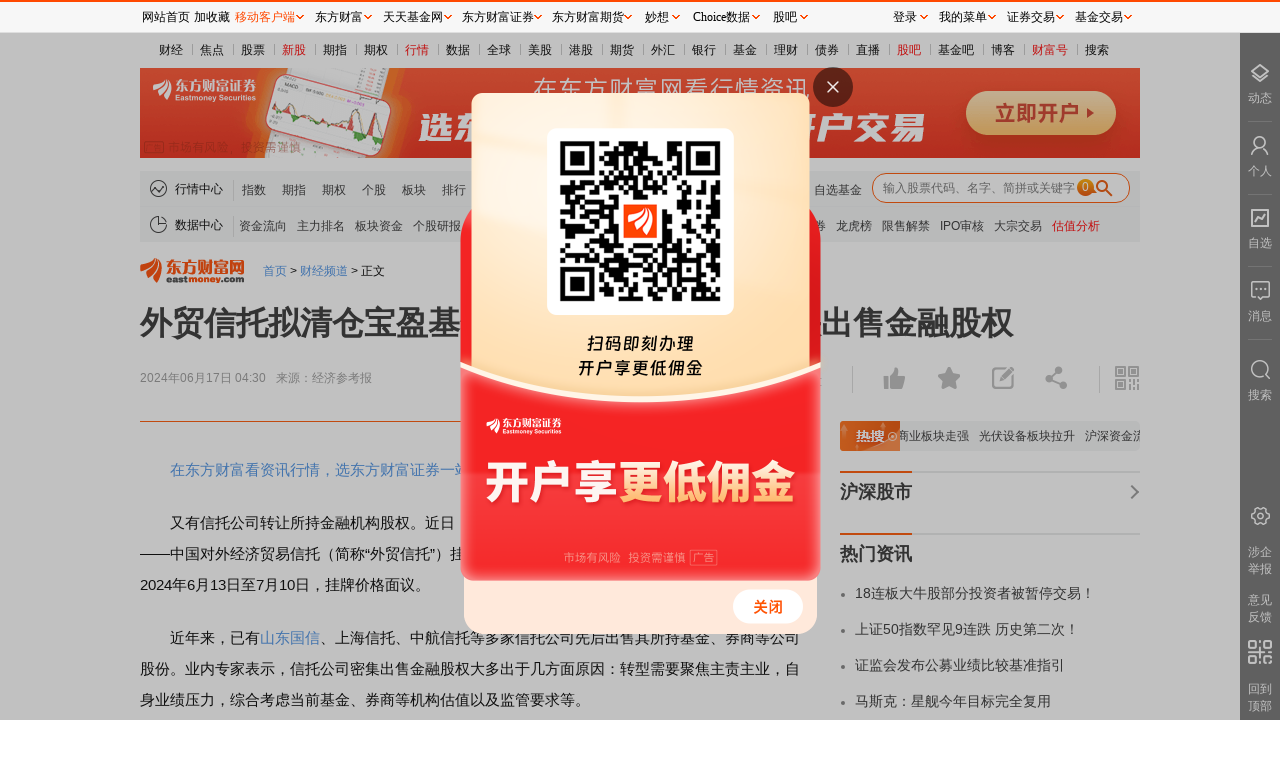

--- FILE ---
content_type: text/html; charset=utf-8
request_url: https://finance.eastmoney.com/a/202406173104969860.html
body_size: 10292
content:


<!DOCTYPE html>
<!--published at 2026/1/25 6:59:18 by finance.eastmoney.com client PJ NEWS 245-->
<html lang="en">
<head>
    <meta charset="UTF-8">
        <meta http-equiv="X-UA-Compatible" content="IE=edge,chrome=1" />
    <meta name="renderer" content="webkit" />
    <meta http-equiv="Content-Type" content="text/html; charset=utf-8" />
    <meta name="viewport" content="width=device-width, initial-scale=1.0">
    <meta name="mobile-agent" content="format=html5; url=https://wap.eastmoney.com/a/202406173104969860.html">
        <title></title>
    <meta name="referrer" content="always">
    <style type="text/css">
        .em_xuangu{display:block !important;}
    </style>
    <script type="text/javascript">
        var __allow_likes_state= "0";
        var __IsBeforeLoad = true;
        var __WAPURL = "https://wap.eastmoney.com/a/202406173104969860.html";
        var _NewsId = '202406173104969860';
        var _us_zixun_Id = '202406173104969860';
        var __VideoAdvSwitch = '';
        var _HideAdID = "202211302575026175,202211302575032853,202211302575017963,202212012576416386";
        var _CMSHJ = 'prod';
        var _YM = 'finance';
        var _NewsTag = '';
        var _ISComment = false;
        function getQueryString(name) {
            var reg = new RegExp("(^|&)" + name + "=([^&]*)(&|$)", "i");
            var r = window.location.search.substr(1).match(reg);
            if (r != null) return unescape(r[2]);
            return null;
        }
        function isMobile() {
            try {
                if(getQueryString("has_jump_to_web") == "true"){
                    return false;//需要展示web，不做后面的wap端验证
                }
            } catch (err) { }

            var ua = navigator.userAgent.toLowerCase();
            var res = false;
            var ipad = ua.match(/(ipad).*os\s([\d_]+)/),
                isIphone = !ipad && ua.match(/(iphone)/),
                isAndroid = ua.match(/(android)/) && ua.match(/(mobile)/),
                isAndroidHarmonyOS = ua.match(/(android)/) && ua.match(/(harmonyos)/),
                isOpenHarmony = ua.match(/(openharmony)/) && ua.match(/(mobile)/),
                isHuaWeiWeChat = navigator.userAgent.indexOf('MicroMessenger') > -1 && navigator.userAgent.indexOf('HUAWEI') > -1 && screen.width < screen.height,
                isMobile = isIphone || isAndroid || isAndroidHarmonyOS || isOpenHarmony || isHuaWeiWeChat;
            if (isMobile) {
                res = true;
            } else {
                res = false;
            }
            return res;
        }
        if (isMobile()) {
            location.href = __WAPURL;
        }
    </script>
    <link rel="stylesheet" href="emres/css/unitynews.css?v=2026.01.25.06.10.20">
    <style type="text/css">.hotbox .hotnewsbox {width: calc(100% - 80px) !important;}.emshare2020_weixin_popup {display: none !important;}
    </style>
    <link rel="shortcut icon" type="image/x-icon" href="/favicon.ico" />
    <base target="_blank" />
</head>
<body style="background-color:#fff;width:1000px;margin:33px auto 0;">
    <div class="main">
        <!-- 头部 -->
        <div class="headwrap">
            

<!-- 全局导航 -->
<div class="globalNav">
    <ul>
                            <li class="first ">
                                <a target="_blank" href="http://finance.eastmoney.com/">财经</a>
                            </li>
                            <li class="">
                                <a target="_blank" href="http://finance.eastmoney.com/yaowen.html">焦点</a>
                            </li>
                            <li class="">
                                <a target="_blank" href="http://stock.eastmoney.com/">股票</a>
                            </li>
                            <li class="red">
                                <a target="_blank" href="http://stock.eastmoney.com/newstock.html">新股</a>
                            </li>
                            <li class="">
                                <a target="_blank" href="http://stock.eastmoney.com/gzqh.html">期指</a>
                            </li>
                            <li class="">
                                <a target="_blank" href="http://option.eastmoney.com/">期权</a>
                            </li>
                            <li class="red">
                                <a target="_blank" href="http://quote.eastmoney.com/flash/sz300059.html">行情</a>
                            </li>
                            <li class="">
                                <a target="_blank" href="http://data.eastmoney.com/">数据</a>
                            </li>
                            <li class="">
                                <a target="_blank" href="http://stock.eastmoney.com/global.html">全球</a>
                            </li>
                            <li class="">
                                <a target="_blank" href="http://stock.eastmoney.com/america.html">美股</a>
                            </li>
                            <li class="">
                                <a target="_blank" href="http://hk.eastmoney.com/">港股</a>
                            </li>
                            <li class="">
                                <a target="_blank" href="http://futures.eastmoney.com/">期货</a>
                            </li>
                            <li class="">
                                <a target="_blank" href="http://forex.eastmoney.com/">外汇</a>
                            </li>
                            <li class="">
                                <a target="_blank" href="http://bank.eastmoney.com/">银行</a>
                            </li>
                            <li class="">
                                <a target="_blank" href="http://www.1234567.com.cn/">基金</a>
                            </li>
                            <li class="">
                                <a target="_blank" href="http://money.eastmoney.com/">理财</a>
                            </li>
                            <li class="">
                                <a target="_blank" href="http://bond.eastmoney.com/">债券</a>
                            </li>
                            <li class="">
                                <a target="_blank" href=" https://roadshow.eastmoney.com/">直播</a>
                            </li>
                            <li class="red">
                                <a target="_blank" href="http://guba.eastmoney.com/">股吧</a>
                            </li>
                            <li class="">
                                <a target="_blank" href="http://guba.eastmoney.com/jj.html">基金吧</a>
                            </li>
                            <li class="">
                                <a target="_blank" href="http://blog.eastmoney.com/">博客</a>
                            </li>
                            <li class="red">
                                <a target="_blank" href="http://caifuhao.eastmoney.com/">财富号</a>
                            </li>
                            <li class="">
                                <a target="_blank" href="http://so.eastmoney.com/">搜索</a>
                            </li>

    </ul>
</div>
<!-- 广告 -->
<!-- AdSame ShowCode: 东方财富网 / 正文 / 新正文大通栏 Begin -->
<iframe width="1000" height="90" frameborder="0" scrolling="no" marginwidth="0" marginheight="0" src="//same.eastmoney.com/s?z=eastmoney&c=1337&op=1"></iframe>
<!-- AdSame ShowCode: 东方财富网 / 正文 / 新正文大通栏 End -->
<!-- 导航 -->
<div class="navbox">
                <div class="nav hqnav">
                    <div class="lab">
                        <span class="navicon icon_hq"></span>
                        <span class="title">行情中心</span>
                    </div>
                    <div class="items">
                                <a target="_blank" href="http://quote.eastmoney.com/center/hszs.html" class="">指数</a>
                                <a target="_blank" href="http://quote.eastmoney.com/center/gridlist.html#futures_cffex" class="">期指</a>
                                <a target="_blank" href="http://quote.eastmoney.com/center/qqsc.html" class="">期权</a>
                                <a target="_blank" href="http://quote.eastmoney.com/" class="">个股</a>
                                <a target="_blank" href="http://quote.eastmoney.com/center/hsbk.html" class="">板块</a>
                                <a target="_blank" href="http://quote.eastmoney.com/center/gridlist.html#hs_a_board" class="">排行</a>
                                <a target="_blank" href="http://quote.eastmoney.com/center/gridlist.html#newshares" class="">新股</a>
                                <a target="_blank" href="http://quote.eastmoney.com/center/jjsc.html" class="">基金</a>
                                <a target="_blank" href="http://quote.eastmoney.com/center/ggsc.html" class="">港股</a>
                                <a target="_blank" href="http://quote.eastmoney.com/center/mgsc.html" class="">美股</a>
                                <a target="_blank" href="http://quote.eastmoney.com/center/futures.html" class="">期货</a>
                                <a target="_blank" href="http://quote.eastmoney.com/center/whsc.html" class="">外汇</a>
                                <a target="_blank" href="http://quote.eastmoney.com/center/hjsc.html" class="">黄金</a>
                                <a target="_blank" href="http://quote.eastmoney.com/zixuan/" class="">自选股</a>
                                <a target="_blank" href="http://favor.fund.eastmoney.com/" class="">自选基金</a>
                    </div>

                    <div class="searchbox">
                        <form action="">
                            <input type="text" id="StockCode_bar" class="iptbox">
                            <input type="submit" class="subbtn" value="">
                        </form>
                    </div>
                </div>
                <div class="nav datanav">
                    <div class="lab">
                        <span class="navicon icon_data"></span>
                        <span class="title">数据中心</span>
                    </div>
                    <div class="items">
                            <a target="_blank" href="https://acttg.eastmoney.com/pub/web_dfcfsy_wzl_dhl_03_01_01_0" class="">资金流向</a>
                            <a target="_blank" href="https://acttg.eastmoney.com/pub/web_dfcfsy_wzl_dhl_03_01_02_0" class="">主力排名</a>
                            <a target="_blank" href="https://acttg.eastmoney.com/pub/web_dfcfsy_wzl_dhl_03_01_03_0" class="">板块资金</a>
                            <a target="_blank" href="https://acttg.eastmoney.com/pub/web_dfcfsy_wzl_dhl_03_01_04_0" class="">个股研报</a>
                            <a target="_blank" href="https://acttg.eastmoney.com/pub/web_dfcfsy_wzl_dhl_03_01_05_0" class="red">新股申购</a>
                            <a target="_blank" href="https://acttg.eastmoney.com/pub/web_dfcfsy_wzl_dhl_03_01_06_0" class="">转债申购</a>
                            <a target="_blank" href="https://acttg.eastmoney.com/pub/web_dfcfsy_wzl_dhl_03_01_07_0" class="red">北交所申购</a>
                            <a target="_blank" href="http://acttg.eastmoney.com/pub/web_dfcfsy_wzl_dhl_03_01_08_0" class="">AH股比价</a>
                            <a target="_blank" href="https://data.eastmoney.com/bbsj/202412/yjbb.html" class="">年报大全</a>
                            <a target="_blank" href="https://acttg.eastmoney.com/pub/web_dfcfsy_wzl_dhl_03_01_10_0" class="">融资融券</a>
                            <a target="_blank" href="https://acttg.eastmoney.com/pub/web_dfcfsy_wzl_dhl_03_01_11_0" class="">龙虎榜</a>
                            <a target="_blank" href="https://acttg.eastmoney.com/pub/web_dfcfsy_wzl_dhl_03_01_12_0" class="">限售解禁</a>
                            <a target="_blank" href="https://acttg.eastmoney.com/pub/web_dfcfsy_wzl_dhl_03_01_13_0" class="">IPO审核</a>
                            <a target="_blank" href="https://acttg.eastmoney.com/pub/web_dfcfsy_wzl_dhl_03_01_14_0" class="">大宗交易</a>
                            <a target="_blank" href="https://acttg.eastmoney.com/pub/web_dfcfsy_wzl_dhl_03_01_15_0" class="red">估值分析</a>
                    </div>
                </div>

</div>


            <!-- 面包屑 -->
            <div class="levelsnav">
                <a href="https://www.eastmoney.com/" target="_blank" class="emlogo"></a>
                <div class="navitem">
                    <a href="https://www.eastmoney.com/" target="_blank">首页</a> >
                    <a href="https://finance.eastmoney.com/" target="_blank">财经频道</a> >
                    <span>正文</span>
                </div>
            </div>

        </div>

        <!-- 正文及右侧 -->
        <div class="contentwrap">
            <div class="newstitledown"></div>
            <!-- 头部 -->
            <div id="topboxbak"></div>
            <div id="topbox" class="topbox">
                    <div class="title"></div>
                <div class="newstitleup"></div>
                <div class="tipbox">
                    <div class="infos">
                    </div>

                    <div class="aboutctrl">
                        <!-- 字体控制 -->
                        <div class="fsctrl bgmid" id="fsctrl">
                            <div class="fsctrlbox">
                                <span class="fs14" data-type="s">小</span>
                                <span class="fs16 on" data-type="m">中</span>
                                <span class="fs18" data-type="l">大</span>
                            </div>
                        </div>

                        <!-- 分享收藏等 -->
                        <div class="sharebox" id="sharebox">
                            <div class="child">
                                <span class="icon zan articlezan" title="点赞"></span>
                                <span id="post_like_count" class="num orange"></span>
                            </div>
                            <div class="child">
                                <span class="icon shoucang articlesc" title="收藏"></span>
                                <!-- <span class="num orange"></span> -->
                            </div>
                            <div class="child">
                                <a href="#gubaComment" target="_self" class="gopinluntxt">
                                    <span class="icon comment" title="评论"></span>
                                    <span id="post_comment_count" class="num orange"></span>
                                </a>
                            </div>
                            <!-- 分享 -->
                            <div class="child" id="emsharewrap">
                                <span class="icon shares" title="分享"></span>
                                <span id="post_forward_count" class="num orange"></span>

                                <div class="sharewrap">
                                    <!-- <span class="toparrow"></span> -->
                                    <div id="shareitems" class="share pull-right emshare2020"></div>
                                </div>
                            </div>

                        </div>

                        <!-- 二维码 -->
                        <div id="qrcode" class="qrcode">
                            <div class="qricon icon"></div>
                            <div class="qrimgbox">
                                <span class="arrowtop"></span>
                                <div class="item qrapp">
                                    <div class="tit">东方财富APP</div>
                                    <div class="bot">
                                        <a class="qrimg" id="wapqrcode" href="http://acttg.eastmoney.com/pub/web_app_dcsy_zccpl_01_01_01_1" target="_blank"></a>
                                        <div class="txt">
                                            <p>方便，快捷  </p>
                                            <p>手机查看财经快讯</p>
                                            <p>专业，丰富</p>
                                            <p>一手掌握市场脉搏</p>
                                        </div>
                                    </div>
                                </div>
                                <div class="item qrwechat">
                                    <div class="tit">手机上阅读文章</div>
                                    <div class="bot">
                                        <a class="qrimg" id="wapqrcode2" href="http://acttg.eastmoney.com/pub/web_app_dcsy_zccpl_01_01_01_1" target="_blank"></a>
                                        <div class="txt">
                                            <p>提示： </p>
                                            <p>微信扫一扫</p>
                                            <p>分享到您的</p>
                                            <p>朋友圈</p>
                                        </div>
                                    </div>
                                </div>
                            </div>
                        </div>

                    </div>
                </div>
            </div>

            <div class="contentbox">
                <!-- 左侧 -->
                <div class="mainleft">
                    <div class="zwinfos">
                        <!-- 文本区域 -->
                        <div class="txtinfos" id="ContentBody" style="margin-top:0;display:none;">
                            
                        </div>

                        <!-- 文尾部其它信息 -->
                        <div class="zwothers">
                            <div class="sourcebox">
                            </div>
                            <div class="sm">
                                    <div class="sublab fll">

                                    </div>
                                                                    <a href="https://help.eastmoney.com/report_center.html?reportType=3&title=#title#&systype=3&id=202406173104969860" target="_blank" class="flr jubao">举报</a>
                            </div>

                            <div id="zwctrls" class="zwctrls">
                                <div class="left">
                                    <div class="child">
                                        <a href="https://weibo.com/dfcfw" target="_blank" class="">东方财富网<span class="jiav"></span></a>
                                    </div>
                                    <!-- 分享 -->
                                    <div id="sharebottom" class="child">
                                        <div id="" class=" share pull-right emshare2020"></div>
                                        <div class="wxshare">
                                            <span class="arrowdown"></span>
                                            <div class="tit">分享到微信朋友圈</div>
                                            <div class="bot">
                                                <div class="qrimg" id="wapqrcode3"></div>
                                                <div class="txt">
                                                    <p>打开微信，  </p>
                                                    <p>点击底部的“发现” </p>
                                                    <p>使用“扫一扫” </p>
                                                    <p>即可将网页分享至朋友圈</p>
                                                </div>
                                            </div>
                                        </div>
                                    </div>

                                </div>
                                <div id="guanzhu" class="right">
                                    <a href="https://weibo.com/dfcfw" target="_blank" class="icon gz-wb"></a>
                                    <div class="icon gz-wx">
                                        <div class="wxgzbox">
                                            <span class="arrowdown"></span>
                                            <img class="qrimg" id="wapqrcode4" src="//g1.dfcfw.com/g4/202106/20210618093603.png" alt="" />
                                            <p>扫描二维码关注</p>
                                            <p>东方财富官网微信</p>
                                        </div>
                                    </div>
                                </div>
                            </div>
                        </div>

                    </div>

                    <!-- 评论相关 -->
                    <div class="pinglunbox">
                        <div id="gubaComment" class="gubaComment"></div>
                    </div>
                </div>
                <!-- 右侧 -->
                <div class="mainright">
                    <!-- 热搜 -->
                    <div class="hotbox">
                        <div class="lab"></div>
                        <div id="hotnews" class="hotnewsbox">

                        </div>
                    </div>
                    <!-- 沪深股市 -->
                    <div class="rmodel quotemodel">
                        <div class="mtitle">
                            <a class="tit" href="http://quote.eastmoney.com/center/" target="_blank"></a>
                            <a class="flr more" href="http://quote.eastmoney.com/center/" target="_blank"></a>
                        </div>
                        <div class="zsitems">
                            <div class="quotedom" id="quotedom"></div>
                            <div class="quotedom" id="quotedom2"></div>
                            <div class="quotedom" id="quotedom3"></div>
                            <div id="quotedomzjl">
                                <ul>
                                    <li class="inflowname"><a href="http://quote.eastmoney.com/center/gridlist.html#sh_hk_board" target="_blank">沪股通</a></li>
                                    <li class="status hgtstatus"> </li>
                                    <li class="inflow"><span></span><a href="http://quote.eastmoney.com/center/gridlist.html#sh_hk_board" id="hgtInflow" target="_blank"></a></li>
                                </ul>
                                <ul>
                                    <li class="inflowname"><a href="http://quote.eastmoney.com/center/gridlist.html#sz_hk_board" target="_blank">深股通</a></li>
                                    <li class="status sgtstatus"> </li>
                                    <li class="inflow"><span></span><a href="http://quote.eastmoney.com/center/gridlist.html#sz_hk_board" id="sgtInflow" target="_blank"></a></li>
                                </ul>
                                <ul>
                                    <li class="inflowname"><a href="http://quote.eastmoney.com/center/gridlist.html#hk_sh_stocks" target="_blank">港股通(沪)</a></li>
                                    <li class="status ggthstatus"> </li>
                                    <li class="inflow"><span></span><a href="http://quote.eastmoney.com/center/gridlist.html#hk_sh_stocks" id="ggthInflow" target="_blank"></a></li>
                                </ul>
                                <ul>
                                    <li class="inflowname"><a href="http://quote.eastmoney.com/center/gridlist.html#hk_sz_stocks" target="_blank">港股通(深)</a></li>
                                    <li class="status ggtsstatus"> </li>
                                    <li class="inflow"><span></span><a href="http://quote.eastmoney.com/center/gridlist.html#hk_sz_stocks" id="ggtsInflow" target="_blank"></a></li>
                                </ul>
                            </div>
                        </div>
                    </div>

                    <!-- 热门资讯 -->


<div class="rmodel newsmodel rmzxmodel">
    <div class="mtitle">
        <a class="tit">热门资讯</a>
    </div>
    <ul>
                        <li><a href="https://finance.eastmoney.com/a/202601243629483146.html" target="_blank">18连板大牛股部分投资者被暂停交易！</a></li>
                        <li><a href="https://finance.eastmoney.com/a/202601243629654871.html" target="_blank">上证50指数罕见9连跌 历史第二次！</a></li>
                        <li><a href="https://fund.eastmoney.com/a/202601233629008722.html" target="_blank">证监会发布公募业绩比较基准指引</a></li>
                        <li><a href="https://finance.eastmoney.com/a/202601243629525486.html" target="_blank">马斯克：星舰今年目标完全复用</a></li>
    </ul>
</div>

                    <!-- AdSame ShowCode: 东方财富网 / 正文 / 正文画中画一 Begin -->
                    <iframe width="300" height="250" frameborder="0" scrolling="no" marginwidth="0" marginheight="0" src="//same.eastmoney.com/s?z=eastmoney&c=8&op=1"></iframe>
                    <!-- AdSame ShowCode: 东方财富网 / 正文 / 正文画中画一 End -->
                    <!-- 焦点专题 -->
                    <div class="rmodel newsmodel jdztmodel">
                        <div class="mtitle">
                            <a href="https://topic.eastmoney.com/" class="tit">焦点专题</a>
                            <a href="https://topic.eastmoney.com/" class="flr more"></a>
                        </div>
                        <ul><li><a href="https://topic.eastmoney.com/detail/esjszqh2025.html" >党的二十届四中全会</a></li><li><a href="https://hy.eastmoney.com/zhuanti/2025lianghui/?ddSource=group&amp;code=2025lianghui" >2025全国两会</a></li><li><a href="https://choicew2z.eastmoney.com/activity/analysts/#/pc?tab=3&amp;opensource=web_dfcfsy_dbtg_02_02_02_02_0" >第十二届Choice最佳分析师</a></li></ul>
                        <div class="jiaodianbox">
                            <div style="width: 400px;">
                                        <a class="item" href="https://topic.eastmoney.com/detail/ljzlt2025.html" target="_blank">
                                            <img src="https://np-newspic.dfcfw.com/download/D24961346610726315340_w145h95.jpg" alt="">
                                            <span class="tit">2025陆家嘴论坛</span>
                                        </a>
                                        <a class="item" href="https://topic.eastmoney.com/detail/wendingbi2025.html" target="_blank">
                                            <img src="https://np-newspic.dfcfw.com/download/D25706741985125634063_w145h95.jpg" alt="">
                                            <span class="tit">全球稳定币风起</span>
                                        </a>
                            </div>
                        </div>
                    </div>

                    <!-- AdSame ShowCode: 东方财富网 / 正文 / 正文画中画二 Begin -->
                    <iframe width="300" height="250" frameborder="0" scrolling="no" marginwidth="0" marginheight="0" src="//same.eastmoney.com/s?z=eastmoney&c=14&op=1"></iframe>
                    <!-- AdSame ShowCode: 东方财富网 / 正文 / 正文画中画二 End -->
                    <!-- 视频推荐 -->
                    <div class="rmodel newsmodel sptjmodel">
                        <div class="mtitle">
                            <a href="https://video.eastmoney.com/" class="tit">视频</a>
                            <a href="https://video.eastmoney.com/" class="flr more"></a>
                        </div>

                        <div class="newsrightlangkevideo">
                            <div class="content pic_swiper">
                                <div class="bd" id="scrollvides">
                                    <ul>
                                        
                                    </ul>
                                </div>
                                <div class="swiper_right next"><i class="icon icon_scroll_btn_right"></i></div>
                                <div class="swiper_left prev"><i class="icon icon_scroll_btn_left"></i></div>
                                <div class="hd"><ul></ul></div>
                            </div>
                        </div>
                        
                    </div>

                    <!-- 热点广告位 -->
                                <div class="rdggwmodel">
                                    <ul>
                                        <li>
                                                    <a target="_blank" href="http://acttg.eastmoney.com/pub/web_nr_zxzwy_rdtjx_01_01_01_0">一键关注财经大咖</a>
                                        </li>
                                    </ul>
                                </div>


                    <!-- 热点推荐 -->
                            <div class="hotsuggest">
                                <div class="lab">热点推荐</div>
                                <a class="txt" href="http://finance.eastmoney.com/a/202601243629483146.html">监管出手！18连板大牛股部分投资者被暂停交易！多只热门股突发公告！</a>
                                <div class="tags">
                                    
                                    <span>证券时报网</span>
                                </div>
                                <div class="others">
                                        <a href="http://finance.eastmoney.com/a/202601243629483146.html">
                                            <span class="orange">2733</span>
                                            <span>人评论</span>
                                        </a>
                                    <span class="flr">2026-01-24</span>
                                </div>
                            </div>
                </div>

            </div>

        </div>
    </div>

    <!--添加页脚-->
    <!-- footer-2016 -->
<style>
    .footer2016 ul {list-style: none;margin: 0;padding: 0;}
    .footer2016 a:hover{color:#ff4901 !important;text-decoration: underline !important;}
    .footer2016 .icon, .footer2016 .navlist li a {display: inline-block;}
    .footer2016 .icon {background-image: url(//g1.dfcfw.com/g4/202005/20200513165332.png);background-repeat: no-repeat;}
    .footer2016 {margin: 0 auto;clear: both;width: 1000px;line-height: 1.1;_line-height: 1.2;font-family: simsun;font-size: 12px;border-top: 2px solid #2F5895;}
    .footer2016 .footertg {background-color: #F3F3F3;float: left;width: 100%;padding: 12px 0 0;height: 140px;}
    .footer2016 .footertg a:link, .footer2016 .footertg a:visited {color: #676767;text-decoration: none;}
    .footer2016 .qr {float: left;width: 80px;height: 140px;line-height: 150%;padding: 0 10px 0 8px;}
    .footer2016 .qr .t {font-weight: 700;font-size: 14px;padding-bottom: 10px;}
    .footer2016 .icon_qrem80, .footer2016 .icon_qrjj80 {background-image: url(//g1.dfcfw.com/g2/201607/20160728133707.png);width: 80px;height: 80px;}
    .footer2016 .icon_qrem80 {background-position: 0 -330px;}
    .footer2016 .icon_emwxqr, .footer2016 .icon_jjwxqr {background-image: url(//g1.dfcfw.com/g2/201607/20160728133707.png);width: 86px;height: 106px;}
    .footer2016 .icon_emwxqr {background-position: -90px 0;}
    .footer2016 .ftglist ul li.qrli {position: relative;}
    .footer2016 .ftglist ul li.qrli:hover .icon_qr, .footer2016 .scl-news .name a {display: block;}
    .footer2016 .icon_emwxqr, .footer2016 .icon_jjwxqr {display: none;position: absolute;left: 0;top: 24px;}
    .footer2016 .ftglist {float: left;height: 140px;padding: 0px 10px;}
    .footer2016 .ftglistt {font-size: 14px;font-weight: 700;line-height: 130%;padding-bottom: 6px;text-align: left;}
    .footer2016 .ftglist ul li {padding: 5px 0;color: #676767;text-align: left;}
    .footer2016 .icon_wb {background-position: -24px 0;width: 14px;height: 12px;}
    .footer2016 .icon_wx {background-position: 0 0;width: 14px;height: 11px;}
    .footer2016 .icon_note {background-position: -47px 0;width: 13px;height: 11px;}
    .footer2016 .ftglist .icon {vertical-align: -1px;margin-right: 2px;}
    .footer2016 .footertg a:link, .footer2016 .footertg a:visited {color: #676767;text-decoration: none;}
    .footer2016 .qrl {border-left: 1px solid #ddd;margin-left: 10px;padding-left: 20px;}
    .footer2016 .icon_qrjj80 {background-position: -90px -330px;}
    .footer2016 .footercr {clear: both;text-align: center;line-height: 26px;font-size: 12px;width:1000px;margin: 0 auto;height:26px;overflow:hidden;}
    .footer2016 .icon_icp {background-position: -24px -21px;width: 15px;height: 17px;}
    .footer2016 .footercr .icon {vertical-align: -3px;margin-right: 2px;}
    .footer2016 .icon_pol {background-position: 0 -22px;width: 18px;height: 20px;}
    .footer2016 .footerlinks {background-color: #2F5895;height: 30px;text-align: center;line-height: 30px;}
    .footer2016 .footerlinks a:link, .footer2016 .footerlinks a:visited, .footer2016 .footerlinks a:hover {color: #fff !important;text-decoration: none;margin: 0 14px;}
    .footer2016 .footerbz {text-align: center;padding: 12px 0;}
    .footer2016 .footerbz a {margin: 0 4px;}
    .footer2016 .footer-police {background-position: 0 -112px;width: 110px;height: 40px;}
    .footer2016 .footer-zx110 {background-position: -120px -113px;width: 110px;height: 40px;}
    .footer2016 .footer-shjubao {background-position: 0 -172px;width: 110px;height: 40px;}
    .footer2016 .footer-cxzx {background-position: -120px -174px;width: 40px;height: 40px;}
    .footer2016 .footer-shgs {background-position: -180px -174px;width: 47px;height: 40px;}
    .footer2016 .footer-12377 {background-position: 0 -54px;width: 186px;height: 40px;}
    .footer2016 .footer-yhjb {background-position: 0 -229px;width: 123px;height: 40px;}
    .footer2016 .footer-qrlast {width: 90px;}
    .footer2016 .footer-icon-qihuoqr { background: url(https://g1.dfcfw.com/g4/202303/20230324150231.png);width: 80px;height: 80px;display: inline-block;background-repeat: no-repeat;vertical-align: -5px;}
</style>

<div class="footer2016">
    <div class="footertg">
        <div class="qr">
            <div class="t"><a href="http://acttg.eastmoney.com/pub/web_dfcfsy_dbtg_wzl_01_01_01_1" style="color:#000" target="_blank">东方财富</a></div>
            <a href="http://acttg.eastmoney.com/pub/web_app_dcsy_2wm_01_01_01_0" target="_blank"><em class="icon icon_qrem80"></em></a><br />扫一扫下载APP
        </div>

        <div class="ftglist">
            <div class="ftglistt">东方财富产品</div>
            <ul>
                <li><a href="https://acttg.eastmoney.com/pub/pctg_hskh_act_dfcfwmfb_01_01_01_0" target="_blank">东方财富免费版</a></li>
                <li><a href="https://acttg.eastmoney.com/pub/pctg_hskh_act_dfcfwl2_01_01_01_0" target="_blank">东方财富Level-2</a></li>
                <li><a href="https://www.dfcfw.com/CLB/" target="_blank">东方财富策略版</a></li>
                <li><a href="https://acttg.eastmoney.com/pub/web_dfcfsy_wzl_bottom_02_02_04_1" target="_blank">妙想投研助理</a></li>
                <li><a href="https://choice.eastmoney.com/terminal?adid=web_choice_dcsy_website_02_01_01_0" target="_blank">Choice金融终端</a></li>
            </ul>
        </div>
        <div class="ftglist">
            <div class="ftglistt">证券交易</div>
            <ul>
                <li><a href="https://acttg.eastmoney.com/pub/web_kh_dcsy_dbtkwzl_01_01_01_0" target="_blank">东方财富证券开户</a></li>
                <li><a href="https://jywg.18.cn/Trade/Buy" target="_blank">东方财富在线交易</a></li>
				<li><a href="https://acttg.eastmoney.com/pub/pctg_hskh_act_dfcfzqjy_01_01_01_0"  target="_blank">东方财富证券交易</a></li>
            </ul>
        </div>
        <div class="ftglist">
            <div class="ftglistt">关注东方财富</div>
            <ul>
                <li><a href="http://weibo.com/dfcfw" target="_blank"><em class="icon icon_wb"></em>东方财富网微博</a></li>
                <li class="qrli"><a href="javascript:;" target="_self"><em class="icon icon_wx"></em>东方财富网微信</a><em class="icon icon_qr icon_emwxqr"></em></li>
                <li><a href="http://corp.eastmoney.com/Lianxi_liuyan.asp" target="_blank"><em class="icon icon_note"></em>意见与建议</a></li>
            </ul>
        </div>
        <div class="qr qrl">
            <div class="t"><a href="http://acttg.eastmoney.com/pub/web_ttjjsy_dbtg_wzl_01_01_01_1" style="color:#000" target="_blank">天天基金</a></div>
            <a href="http://js1.eastmoney.com/tg.aspx?ID=4672" target="_blank"><em class="icon icon_qrjj80"></em></a><br />扫一扫下载APP
        </div>
        <div class="ftglist">
            <div class="ftglistt">基金交易</div>
            <ul>
                <li><a href="https://trade6.1234567.com.cn/reg/step1" target="_blank">基金开户</a></li>
                <li><a href="https://trade.1234567.com.cn/login" target="_blank">基金交易</a></li>
                <li><a href="http://huoqibao.1234567.com.cn/" target="_blank">活期宝</a></li>
                <li><a href="http://fund.eastmoney.com/trade/default.html" target="_blank">基金产品</a></li>
                <li><a href="http://fund.eastmoney.com/gslc/" target="_blank">稳健理财</a></li>
            </ul>
        </div>
        <div class="ftglist">
            <div class="ftglistt">关注天天基金</div>
            <ul>
                <li><a href="http://weibo.com/ttfund" target="_blank"><em class="icon icon_wb"></em>天天基金网微博</a></li>
                <li class="qrli"><a href="javascript:;" target="_self"><em class="icon icon_wx"></em>天天基金网微信<em class="icon icon_qr icon_jjwxqr"></em></a></li>
            </ul>
        </div>
        <div class="qr qrl footer-qrlast">
            <div class="t"><a href="https://qs.dfcfw.com/1605" style="color:#000" target="_blank">东方财富期货</a></div>
            <a href="http://acttg.eastmoney.com/pub/web_kh_dcsy_dibudfcfqh_01_01_01_1" target="_blank"><em class="footer-icon-qihuoqr"></em></a><br>扫一扫下载APP
        </div>
        <div class="ftglist">
            <div class="ftglistt">期货交易</div>
            <ul>
                <li><a href="https://qs.dfcfw.com/1606" target="_blank">期货手机开户</a></li>
                <li><a href="https://qs.dfcfw.com/1607" target="_blank">期货电脑开户</a></li>
                <li><a href="https://qs.dfcfw.com/1608" target="_blank">期货官方网站</a></li>
            </ul>
        </div>
    </div>
        <div class="footercr" style="padding-top:8px;">信息网络传播视听节目许可证：0908328号 经营证券期货业务许可证编号：913101046312860336 违法和不良信息举报:021-61278686 举报邮箱：<a target="_self" href="mailto:jubao@eastmoney.com">jubao@eastmoney.com</a></div>
        <div class="footercr" style="padding-bottom:8px;">
            <em class="icon icon_icp"></em>沪ICP证:沪B2-20070217 <a target="_blank" rel="nofollow" href="https://beian.miit.gov.cn/" style="color: #3F3F3F;text-decoration:none;">网站备案号:沪ICP备05006054号-11 </a> <a target="_blank" rel="nofollow" href="http://www.beian.gov.cn/portal/registerSystemInfo?recordcode=31010402000120" target="_blank" style="color: #3F3F3F;text-decoration:none;"><em class="icon icon_pol"></em>沪公网安备 31010402000120号</a> 版权所有:东方财富网 <span class="yjyfk">意见与建议:4000300059/952500</span>
        </div>
    <div class="footerlinks">
			<a href="http://about.eastmoney.com" target="_blank" rel="nofollow">关于我们</a>
            <a href="https://about.eastmoney.com/about/sdindex" target="_blank" rel="nofollow">可持续发展</a>
			<a href="http://emhd2.eastmoney.com/market" target="_blank" rel="nofollow">广告服务</a>
            <a href="https://srm.eastmoney.com/official-site/" target="_blank" rel="nofollow">供应商平台</a>
			<a href="http://about.eastmoney.com/home/contact" target="_blank" rel="nofollow">联系我们</a>
			<a href="https://zhaopin.eastmoney.com/" target="_blank" rel="nofollow">诚聘英才</a>
			<a href="http://about.eastmoney.com/home/legal" target="_blank" rel="nofollow">法律声明</a>
            <a href="http://about.eastmoney.com/home/conceal" target="_blank" rel="nofollow">隐私保护</a>
			<a href="http://about.eastmoney.com/home/parper" target="_blank" rel="nofollow">征稿启事</a>
			<a href="http://about.eastmoney.com/home/links" target="_blank" rel="nofollow">友情链接</a>
    </div>
    <div class="footerbz">
        <img src="//g1.dfcfw.com/g3/201905/20190531140719.png" title="亲爱的市民朋友，上海警方反诈劝阻电
话“962110”系专门针对避免您财产被
骗受损而设，请您一旦收到来电，立即
接听。" style="vertical-align: bottom;">
        <span class="icon footer-police" title="上海网警网络110" style="position: relative; margin: 0 4px;"></span>
        <span class="icon footer-zx110" title="网络社会征信网" style="position: relative;margin: 0 4px;"></span>
        <a rel="nofollow" href="http://www.shjbzx.cn/" class="icon footer-shjubao" title="上海违法和违规信息举报中心" target="_blank"></a>
        <a rel="nofollow" href="http://www.12377.cn" class="icon footer-12377" title="中国互联网违法和不良信息举报中心" target="_blank"></a>
	</div>
</div>

<script>
    if(document.all && !window.XMLHttpRequest){
        $(".qrli").hover(function(){
            $(".icon_qr",this).show();
        },function(){
            $(".icon_qr",this).hide();
        });
    }
</script>
    <img style="display: none;" src='https://np-metadata.eastmoney.com/api/metadata.jpg?event=1&source=3&mode=2&type=1&id=202406173104969860' />
</body>
</html>
<script src="//emres.dfcfw.com/public/js/websitecommand.js" charset="utf-8"></script>
<script src="emres/js/jquery.1.8.3.min.js"></script>
<!--搜索需要的基础js-->
<script src="//emcharts.dfcfw.com/suggest/stocksuggest2017.min.js" charset="utf-8"></script>
<script src="//emres.dfcfw.com/public/js/topnav.js" type="text/javascript"></script>
<!--股吧评论-->
<script type="text/javascript" src="//cfgpassport2.eastmoney.com/captcha/scripts/em_capt.js"></script>
<script type="text/javascript" src="//gbfek.dfcfw.com/deploy/guba_module_comment_list_new/work/editor_and_list.js"></script>
<!--[if lte IE 9 ]>
<link href="https://avsdk.lvb.eastmoney.com/emav-flash/0.0.2-rc-7/emav.flash.min.css" rel="stylesheet">
<script src="https://avsdk.lvb.eastmoney.com/emav-flash/0.0.2-rc-7/emav.flash.min.js"></script>
<!--[if (gt IE 9)|!(IE)]><!-->
<script src="https://avsdk.lvb.eastmoney.com/emav/1.1.4/emav.ie.min.js"></script>
<link href="https://avsdk.lvb.eastmoney.com/emav/1.1.4/emav.min.css" rel="stylesheet" />
<!--<![endif]-->
<script type="text/javascript">
    var _b1516 = '';
    var _b1517 = '';
    if(_HideAdID.indexOf(_NewsId) >= 0 || "1" == "0"){//不显示广告
        _b1516 = '';
        _b1517 = '';
    }else{
        try{
            _b1516 = '<ul><li><span>1</span></li><li><a href="https://ai.eastmoney.com/miaoxiang/?adid=web_mx_dcsy_activity_01_01_01_1" >全新妙想投研助理，立即体验</a></li><li><a href="https://acttg.eastmoney.com/pub/webtg_hskh_act_zixun_01_01_01_0" >在东方财富看资讯行情，选东方财富证券一站式开户交易&gt;&gt;</a></li><li><a href="https://acttg.eastmoney.com/pub/webtg_hskh_act_zixun_01_01_01_0" >炒股第一步，先开个股票账户</a></li><li><a href="https://choice.eastmoney.com/terminal" >专业金融数据，下一代智能终端</a></li></ul>';
            _b1517 = '<ul><li><span>1</span></li><li><a href="https://ai.eastmoney.com/miaoxiang/?adid=web_mx_dcsy_activity_01_01_01_1">全新妙想投研助理，立即体验</a></li><li><a href="https://acttg.eastmoney.com/pub/webtg_hskh_act_zixun_01_01_01_0">想炒股，先开户！选东方财富证券，行情交易一个APP搞定&gt;&gt;</a></li><li><a href="https://ai.eastmoney.com/miaoxiang/?adid=web_mx_dcsy_activity_01_01_01_1">全新妙想投研助理，立即体验</a></li></ul>';
        } catch (err) { }
    }
</script>
<script src="emres/js/jquery.SuperSlide.2.1.1.source.js"></script>
<script src="emres/js/unitynews.js?v=2026.01.25.06.10.20"></script>

<!-- 分享 -->
<script src="//emcharts.dfcfw.com/share/share.js"></script>
<script type="text/javascript">
</script>
<script type="text/javascript">
    if(_HideAdID.indexOf(_NewsId) >= 0){//不显示广告
        try{
            setInterval(function(){
                $(".sharebox .articlezan").parent(".child").hide();
            },1000);
        }catch(e){

        }
    }

    if(_CMSHJ != "test"){
        $.ajax({
            url: "https://newsinfo.eastmoney.com/kuaixun/v2/api/content/state?newsid="+_NewsId+"&source=web&guid="+(new Date()).getTime(),
            dataType: 'jsonp',
            success: function(_jsondata){
                if(_jsondata.success === 1 && _jsondata.data && _jsondata.data.state === 0){
                    location.href = "//finance.eastmoney.com/404.html";
                }
            }
        });
    }
</script>

<script type="text/javascript" src="//emcharts.dfcfw.com/newsts/newsts.min.js" charset="utf-8"></script>
<script src="//emcharts.dfcfw.com/pr3/prod/personalrecommend3.min.js"></script>
<script src="//emcharts.dfcfw.com/emsider/prod/emsider.min.js"></script>
<script type="text/javascript">
    EMSider()
</script>
<script type="text/javascript" src="//emcharts.dfcfw.com/usercollect/usercollect.min.js" charset="utf-8"></script>
<script type="text/javascript" charset="UTF-8">
    var emtj_isUpload = 1;
    var emtj_pageId = 113104312931;//112101300783
    var emtj_logSet = "1111111111";
    switch (_YM) {
        case "forex": emtj_pageId = 112305312908; break;//外汇
        case "finance": //财经
        case "stock": emtj_pageId = 113104312931; break;//股票
        case "futures": emtj_pageId = 112303312994; break;//期货
        case "global": emtj_pageId = 119003312995; break;//全球
        case "gold": emtj_pageId = 112306312996; break;//黄金
        case "hk": emtj_pageId = 112102312997; break;//港股
        case "option": emtj_pageId = 112302312998; break;//期权
        case "bank":
        case "insurance":
        case "trust":
        case "bond":
        case "money":
        case "biz":
        case "enterprise":
        case "auto":
        case "xianhuo": emtj_pageId = 112301312999; break;//其他
        default: emtj_pageId = 113104312931; break;//默认
    }
    var emtj_sampleRate = 1;
    var emtj_otherinfo = { infoCode: _NewsId };
    var __guba = { __postid: _NewsId, __type: 1 };
</script>
<script type="text/javascript" src="//cmsjs.eastmoney.com/js/getrefer.js?code=202406173104969860&type=2&m=1"></script>
<script type="text/javascript" src="https://bdstatics.eastmoney.com/web/prd/jump_tracker.js" charset="UTF-8"></script>

--- FILE ---
content_type: text/html; charset=GBK
request_url: https://same.eastmoney.com/s?z=eastmoney&c=1337&op=1
body_size: 1028
content:
<script>
var custsize = "0";
var w = "";
var h = "";
var imageurl = "//g1.dfcfw.com/g4/202410/20241014161339.png";
var monitorurl = "https://";
var adflagshow = "0";

if (custsize=='0')
{
	w="1000";
	h="90";
}
var html = '<div  style="width:'+w+'px;height:'+h+'px;border:none;padding:0px;margin:0px;overflow:hidden;position:relative;"><a href="//same.eastmoney.com/c?z=eastmoney&la=0&si=1&cg=2&c=1337&ci=1&or=3841&l=17655&bg=17656&b=20237&u=https%3A%2F%2Facttg.eastmoney.com%2Fpub%2Fwebtg_hskh_act_zixun_01_01_01_0" target="_blank"><img src="'+imageurl+'" style="width:'+w+'px;height:'+h+'px;border:none;" /></a>';
if (adflagshow=="1")
{
	html += '<div style=display:block;position:absolute;width:29px;height:16px;line-height:16px;bottom:0;left:0;><img src=//g1.dfcfw.com/g3/201806/20180614172756.png border=0 /></div>'
}
if (monitorurl!="")
{
	html += '<img src="'+monitorurl+'" width="0" height="0" style="display:none"/>';
}
html += "</div>";

document.write(html)
</script>

--- FILE ---
content_type: application/javascript
request_url: https://cfgpassport2.eastmoney.com/captcha/scripts/em_capt.js
body_size: 803
content:
!function(e){var t={};function r(n){if(t[n])return t[n].exports;var o=t[n]={i:n,l:!1,exports:{}};return e[n].call(o.exports,o,o.exports,r),o.l=!0,o.exports}r.m=e,r.c=t,r.d=function(e,t,n){r.o(e,t)||Object.defineProperty(e,t,{enumerable:!0,get:n})},r.r=function(e){"undefined"!=typeof Symbol&&Symbol.toStringTag&&Object.defineProperty(e,Symbol.toStringTag,{value:"Module"}),Object.defineProperty(e,"__esModule",{value:!0})},r.t=function(e,t){if(1&t&&(e=r(e)),8&t)return e;if(4&t&&"object"==typeof e&&e&&e.__esModule)return e;var n=Object.create(null);if(r.r(n),Object.defineProperty(n,"default",{enumerable:!0,value:e}),2&t&&"string"!=typeof e)for(var o in e)r.d(n,o,function(t){return e[t]}.bind(null,o));return n},r.n=function(e){var t=e&&e.__esModule?function(){return e["default"]}:function(){return e};return r.d(t,"a",t),t},r.o=function(e,t){return Object.prototype.hasOwnProperty.call(e,t)},r.p="//cfgpassport2.eastmoney.com/captcha/",r(r.s=18)}({18:function(e,t){var r,n;function o(e){document.write('<script type="text/javascript" src="'+e+'"><\/script>')}"undefined"==typeof jQuery&&o("//cfgpassport2.eastmoney.com/captcha/scripts/jquery.min.js"),window.EMCaptcha||("Microsoft Internet Explorer"==navigator.appName&&parseInt(navigator.appVersion.split(";")[1].replace(/[ ]/g,"").replace("MSIE",""))<9?(o("//cfgpassport2.eastmoney.com/captcha/scripts/iecaptcha.js?v=20200807"),r="//cfgpassport2.eastmoney.com/captcha/content/css/captcha.css?v=20200807",(n=document.createElement("link")).type="text/css",n.rel="stylesheet",n.href=r,document.getElementsByTagName("head")[0].appendChild(n)):o("//cfgpassport2.eastmoney.com/captcha/scripts/main.js?v=20200807"))}});

--- FILE ---
content_type: text/javascript;charset=UTF-8
request_url: https://searchadapter.eastmoney.com/api/PopularKey/get?token=B22D178B12A22102D9D8A0CE4D2AC824&count=20&cb=data&callback=data&_=1769295564406
body_size: 636
content:
data({"Data":[{"KeyPhrase":"贵金属板块领涨","JumpAddress":"https://so.eastmoney.com/Web/s?keyword=%E8%B4%B5%E9%87%91%E5%B1%9E"},{"KeyPhrase":"医药商业板块走强","JumpAddress":"https://so.eastmoney.com/Web/s?keyword=%E5%8C%BB%E8%8D%AF%E5%95%86%E4%B8%9A"},{"KeyPhrase":"光伏设备板块拉升","JumpAddress":"https://so.eastmoney.com/Web/s?keyword=%E5%85%89%E4%BC%8F%E8%AE%BE%E5%A4%87"},{"KeyPhrase":"沪深资金流向","JumpAddress":"https://data.eastmoney.com/zjlx/dpzjlx.html"},{"KeyPhrase":"A股估值分析全览","JumpAddress":"http://data.eastmoney.com/gzfx/"},{"KeyPhrase":"重要机构持股数据","JumpAddress":"http://data.eastmoney.com/gjdcg/"},{"KeyPhrase":"机构调研数据一览","JumpAddress":"http://data.eastmoney.com/jgdy/"},{"KeyPhrase":"主力最新动向","JumpAddress":"http://data.eastmoney.com/zjlx/list.html"},{"KeyPhrase":"上市公司限售股解禁一览","JumpAddress":"http://data.eastmoney.com/dxf/default.html"},{"KeyPhrase":"昨日涨停","JumpAddress":"http://so.eastmoney.com/web/s?keyword=%E6%98%A8%E6%97%A5%E6%B6%A8%E5%81%9C&pageindex=1"}],"Status":0,"Message":"成功","TotalPage":0,"TotalCount":0,"PageIndex":1,"PageSize":10,"Keyword":null,"RelatedWord":"","SourceName":"","SourceId":0,"ScrollId":"","BizCode":"","BizMsg":""})

--- FILE ---
content_type: application/javascript
request_url: https://newsinfo.eastmoney.com/kuaixun/v2/api/article/202406173104969860?guid=1769295561668&callback=jQuery18307276750974609094_1769295560008&_=1769295561669
body_size: 14562
content:
jQuery18307276750974609094_1769295560008({"data":{"AiSummary":"","Art_Description":"又有信托公司转让所持金融机构股权。近日，北京产权交易所发布的信息显示，宝盈基金二股东——中国对外经济贸易信托（简称“外贸信托”）挂牌转让所持有的宝盈基金25%股权，挂牌转让日期为2024年6月13日至7月10日，挂牌价格面议。","Art_Sim_Reader":"","Art_Content_VideoCount":"0","Art_Media_PinYin":"jingjicankaobao","Art_MVideo_Img":"","Art_SimRelationJson":"","Art_OriginalTitle":"外贸信托拟清仓宝盈基金股份 近年信托公司加快出售金融股权","Art_EnableStocks":"1","Art_ApprovalFirst":"0","Art_Share":"1","Art_EnableLink":"1","Art_Stock_Editor":"http://dz.jjckb.cn/www/pages/webpage2009/html/2024-06/17/content_99152.htm","Art_Media_Type":"2","DisableAdv":"0","Art_Content":"<p>　　又有信托公司转让所持金融机构股权。近日，北京产权交易所发布的信息显示，宝盈基金二股东——中国对外经济贸易信托（简称“外贸信托”）挂牌转让所持有的宝盈基金25%股权，挂牌转让日期为2024年6月13日至7月10日，挂牌价格面议。</p><p>　　近年来，已有<span id=\"Info.116.01697\"><a href=\"http://quote.eastmoney.com/unify/r/116.01697\" class=\"keytip\" data-code=\"116,01697\">山东国信</a></span>、上海信托、中航信托等多家信托公司先后出售其所持基金、券商等公司股份。业内专家表示，信托公司密集出售金融股权大多出于几方面原因：转型需要聚焦主责主业，自身业绩压力，综合考虑当前基金、券商等机构估值以及监管要求等。</p><p>　　外贸信托拍卖宝盈基金股份</p><p>　　公开资料显示，宝盈基金成立于2001年5月18日，公司目前有两大股东。其中，中铁信托持有宝盈基金75%的股份，为第一大股东；外贸信托是宝盈基金的发起人股东，持有25%的股权。截至2023年末，宝盈基金综合资产管理规模1378.21亿元，其中，公募基金资产管理规模为673.32亿元，专户资产管理规模为695.94亿元。</p><p>　　自成立以来，宝盈基金已经历数次股权变更。在最初的五家发起人股东中，重庆国际信托、天津信托、山东省国际信托、联合<span id=\"bk_90.BK0473\"><a href=\"http://quote.eastmoney.com/unify/r/90.BK0473\" class=\"keytip\" data-code=\"90,BK0473\">证券</a></span><span id=\"bkquote_90.BK0473\"></span>等四家股东曾欲集体转让股权。到2004年，衡平信托（已更名为中铁信托）和成都工业投资经营公司分别接手了宝盈基金49%和26%的股权。</p><p>　　2010年，宝盈基金被查出大股东中铁信托委托成都工业投资集团有限公司代持26%的股权长达6年从未披露，违反内资基金公司大股东持股不得超过49%的规定。因此，在2010年2月发行宝盈中证100指数基金后，宝盈基金被证监会暂停发行新基金长达3年。直到2013年6月，证监会批准宝盈基金原股东成都工业投资集团有限公司将其持有的宝盈基金26%<span id=\"bk_90.BK0803\"><a href=\"http://quote.eastmoney.com/unify/r/90.BK0803\" class=\"keytip\" data-code=\"90,BK0803\">股权转让</a></span><span id=\"bkquote_90.BK0803\"></span>给主要股东中铁信托，宝盈基金股东代持问题才得以解决。</p><p>　　“原发起人股东中，只剩下外贸信托还持有宝盈基金25%股权。这次若是外贸信托成功转让宝盈基金这部分股权，将彻底退出宝盈基金股东之列。”有业内分析人士表示。</p><p>　　多家金融机构股权被转让</p><p>　　信托公司转让其所持金融机构股权近年来已不鲜见，转让标的既包括基金也包括<span web=\"1\" href=\"http://quote.eastmoney.com/unify/r/90.BK0473\" class=\"em_stock_key_common\" data-code=\"90,BK0473\">证券</span>公司股权。</p><p>　　2024年5月13日，中航信托集中挂牌出让旗下1家公募基金、6家<span id=\"bk_90.BK0475\"><a href=\"http://quote.eastmoney.com/unify/r/90.BK0475\" class=\"keytip\" data-code=\"90,BK0475\">银行</a></span><span id=\"bkquote_90.BK0475\"></span>，合计7家金融机构股权，披露截止日为2024年11月1日。其中，涉及嘉合基金管理有限公司8181.82万股股份转让。在此之前，中航信托曾多次试图挂牌转让以上股权，但至挂牌期满仍无人接手。</p><p>　　对此，中航信托曾向媒体表示，为优化资产结构，聚焦主责主业，中航信托于2022年对所持6家商业<span web=\"1\" href=\"http://quote.eastmoney.com/unify/r/90.BK0475\" class=\"em_stock_key_common\" data-code=\"90,BK0475\">银行</span>和嘉合基金股权进行挂牌，挂牌一年未征询到意向方，已超评估有效期。为继续推进股权退出，目前在北京产权交易所对所持6家地方商业<span web=\"1\" href=\"http://quote.eastmoney.com/unify/r/90.BK0475\" class=\"em_stock_key_common\" data-code=\"90,BK0475\">银行</span>和嘉合基金股权进行招商推广，待征询到意向方后再行正式评估备案并挂牌。</p><p>　　不仅中航信托，据Wind统计数据显示，自2022年以来，已有包括中铁信托、华鑫信托、中航信托、<span web=\"1\" href=\"http://quote.eastmoney.com/unify/r/116.01697\" class=\"em_stock_key_common\" data-code=\"116,01697\">山东国信</span>、中融信托、上海信托等十余家信托公司先后出售所持有银行、基金或券商等金融公司股份。其中，外贸信托、<span web=\"1\" href=\"http://quote.eastmoney.com/unify/r/116.01697\" class=\"em_stock_key_common\" data-code=\"116,01697\">山东国信</span>、中融信托、上海信托、中航信托、山西信托、国元信托等多家信托公司已经或正在转让所持公募基金公司股权；重庆信托成功转让国都<span web=\"1\" href=\"http://quote.eastmoney.com/unify/r/90.BK0473\" class=\"em_stock_key_common\" data-code=\"90,BK0473\">证券</span>公司；中海信托挂牌转让所持国联期货股权等。</p><p>　　今年1月2日，国家金融监督管理总局官网披露，同意邹平市国有资产投资控股有限公司受让山东国际信托公司持有的邹平浦发村镇银行1200万股股份；1月26日，国元信托在安徽省产权交易中心挂牌转让所持金信基金31%的股权；1月29日，<span id=\"stock_1.601878\"><a href=\"http://quote.eastmoney.com/unify/r/1.601878\" class=\"keytip\" data-code=\"1,601878\">浙商证券</a></span><span id=\"quote_1.601878\"></span>公告称，计划受让重庆信托等5家企业持有的国都证券约19.15%的股份。</p><p>　　此前2023年6月，山西信托持有的汇丰晋信基金管理有限公司（简称“汇丰晋信基金”）31%股权在全国公共资源交易平台（山西省）开启挂牌，挂牌转让价格为10亿元。直到近期，市场传闻称，持有汇丰晋信基金49%股权的汇丰环球投资管理（英国）有限公司已与山西信托达成协议，收购其股权。汇丰晋信基金相关人士表示，目前公司运作一切正常。</p><p>　　聚焦主业为转型铺路</p><p>　　近年来，信托公司转让出清金融公司股权方式各有不同，但也有不少共性。一般来说，在行业加快转型的大背景下，信托公司出售子公司股权，大都为自身转型铺路，既聚焦主业发展，回归本源，又可为当下转型发展关键期带来一笔不错的现金流。</p><p>　　如上海信托转让上投摩根信托股权时曾表示，为落实国家金融业对外开放政策、优化集团发展战略，上海信托根据监管要求及有关规定，基于互惠互利原则，稳步推动这一<span web=\"1\" href=\"http://quote.eastmoney.com/unify/r/90.BK0803\" class=\"em_stock_key_common\" data-code=\"90,BK0803\">股权转让</span>相关事宜。对于转让持有的部分国都证券股份，重庆信托曾表示，主动“瘦身增肌”可以让信托公司更好地发挥比较优势，实现高质量发展。</p><p>　　“信托公司近期出售挂牌基金公司股权的方式是多样的，有的是和外商合资，现在允许外商全资控股，信托公司就逐步退出；还有的是信托公司完善战略布局，将部分持股的公募公司股份退出。”用益信托研究员帅国让认为，信托公司出售子公司股权，主要是为了聚焦主业，严控风险性资产，避免公司风险扩大。</p><p>　　日前，国务院印发《关于加强监管防范风险推动资本市场高质量发展的若干意见》，明确提出“鼓励信托等资金积极参与资本市场”。在业内人士看来，这将进一步推动信托资金增配权益资产，与信托行业转型方向相契合。</p><p>　　“证券投资和股权投资作为资产管理信托的核心，需要信托公司构建与其他资管机构的差异化竞争优势，对专业能力提出更高要求。未来，房地产信托、政府平台等传统融资类业务占比将持续降低，证券投资、股权投资、财富管理回归信托本源的业务等将逐渐成为行业主流方向。”上海金融与发展实验室主任曾刚认为，未来信托行业的发展将更加注重质量与效益的平衡，通过业务创新、服务升级、风险控制和监管适应等多维度的努力，实现健康、可持续的发展。</p><p>　　帅国让认为，未来信托公司股权投资大有可为。“对于优质的金融机构股权，可长期持有，这不仅可以保持分红收益稳定，有利于打开信托公司获利空间，而且也可通过资源共享、交叉融合等方式形成业务协同效应，构筑差异化的投资管理能力。”</p><p class=\"em_media\">（文章来源：经济参考报）</p>","VideoAdvSwitch":"1","Art_OriginalUrl":"http://dz.jjckb.cn/www/pages/webpage2009/html/2024-06/17/content_99152.htm","Art_ArtRelationJson":"","FootStocks":"[]","Art_Media_Name":"经济参考报","Art_BlogRelationJson":"","AdvTag":"","Art_VoteGroup_Id":"0","Art_App_Page":"0","Art_Sim_Type":"0","Art_AudioTitle":"","Art_Like":"1","Art_Column_List":"354,350,656,1259,662","Art_EnableCrawl":"0","Art_Tags":"","Art_HandleTags":"[Null]","RelatedUid":"","Art_Cards":"","Art_ShowAd":"1","TopStocks":"[]","Art_SimTitle":"","Art_Fund_Info":"184728;213002;213008;213009;213010;213909;184700;000241;213001;213003;160625;000639;000574;000950;159940;000924;000794;161027;001469;160516;502053;000796;213917;002482;002979;163113;160633;006387;003715;004070;001128;160419;213006;001543;213007;001553;501016;001877;000698;501048;001075;001552;501047;002849;005846;005963;001487;005962;006572;006388;006398;006399;006098;007575;006148;007531;007577;006242;006023;007580;007578;006024;007581;001358;007882;006946;006676;006147;007574;008673;008227;008325;008324;008672;008711;008511;515090;008303;007993;008710;008591;008512;007992;009420;009282;008685;518600;009283;008684;008228;009224;009223;004069;008304;008337;009524;009492;009491;010128;008336;009523;160628;010139;010383;161720;010129;010384;010140;012044;010857;011972;012363;012362;011171;011170;012606;012605;011737;007579;008598;008599;008590;010858;012815;012771;009419;502010;011736;013276;010752;011959;013597;010751;012646;013613;516730;011958;012645;013859;013895;013423;013424;014984;015178;010747;010748;009966;012700;009965;012590;015389;015574;015575;013860;012874;013896;015860;006675;015693;016842;016843;015598;015859;015820;015821;016180;016043;017075;017076;016044;017779;017778;018686;018165;001915;019791;020437;020563;020564;020120;020435;020121;019790;019736;019737;019738;019739;020538;017230;017231;021106;021107","Art_MVideo_Url":"","Funds":"[]","Art_ShowTime":"2024/06/17 04:30:09","Art_OrderTime":"2024/06/17 04:30:09","Art_Keyword":"宝盈基金,股权,信托公司,中航信托,外贸信托,金融,信托,股份,出售,加快","Art_AudioTime":"0","Art_TopicRelationJson":"","Art_Key":"","Art_Author_Type":"0","Art_Channel_Id":"8","AiMd5":"31AEE6CB62577EDE9990E802AB5C87EB","Art_Modules":"","Art_Guidance":"又有信托公司转让所持金融机构股权。近日，北京产权交易所发布的信息显示，宝盈基金二股东——中国对外经济贸易信托（简称“外贸信托”）挂牌转让所持有的宝盈基金25%股权，挂牌转让日期为2024年6月13日至7月10日，挂牌价格面议。近年来，已有山东国信、上海信托、中航信托等多家信托公司先后出售其所持基金、券商等公司股份。","Art_OpMod_Count":"0","Art_EnableFutures":"1","Art_Robot_News":"0","RecogStock":"2","Art_Title":"外贸信托拟清仓宝盈基金股份 近年信托公司加快出售金融股权","Art_Audio":"","GlobalGray":"0","Art_ShowVideo":"1","Art_UniqueUrl":"http://finance.eastmoney.com/a/202406173104969860.html","Art_AddAdv":"1","Art_Author_PinYin":"","Art_Author_Name":"","Art_LKSPShowIm":"","Art_Block_Clients":"","Art_Docu_Reader":"又有信托公司转让所持金融机构股权。近日，北京产权交易所发布的信息显示，宝盈基金二股东——中国对外经济贸易信托（简称“外贸信托”）挂牌转让所持有的宝盈基金25%股权，挂牌转让日期为2024年6月13日至7月10日，挂牌价格面议。","Art_Url":"http://finance.eastmoney.com/news/1354,202406173104969860.html","Art_Tip_Info":"[{\"Type\":999,\"Code\":\"1.601878\"},{\"Type\":1004,\"Code\":\"116.01697\"},{\"Type\":1001,\"Code\":\"90.BK0804,90.BK0815,90.BK0736\"}]","Art_LKSPData_Count":"0","Art_Editor_Code":"126","RecogImg":"1","Art_Auto_Article":"[Null]","Art_LKSPShowLogo":"","Art_Image":"https://np-newspic.dfcfw.com/download/D25610971312783996076_w210h154.jpg","Art_IsComment":"1","Art_Fund_InfoV2":"[\"213010\",\"159940\",\"161027\",\"515090\",\"518600\",\"160628\",\"011972\",\"516730\"]","Art_StockView":"1","Art_Code":"202406173104969860","Art_LKSPData":"","Art_Fast":"0","Art_Digest":"又有信托公司转让所持金融机构股权。近日，北京产权交易所发布的信息显示，宝盈基金二股东——中国对外经济贸易信托（简称“外贸信托”）挂牌转让所持有的宝盈基金25%股权，挂牌转让日期为2024年6月13日至7月10日，挂牌价格面议。近年来，已有山东国信、上海信托、中航信托等多家信托公司先后出售其所持基金、券商等公司股份。","Art_QrImg":""},"errorcode":0,"id":"0","message":"","success":1})

--- FILE ---
content_type: application/javascript
request_url: https://newsinfo.eastmoney.com/kuaixun/v2/api/content/state?newsid=202406173104969860&source=web&guid=1769295560747&callback=jQuery18307276750974609094_1769295560007&_=1769295560747
body_size: 116
content:
jQuery18307276750974609094_1769295560007({"data":{"state":1},"error":null,"req_trace":null,"success":1})